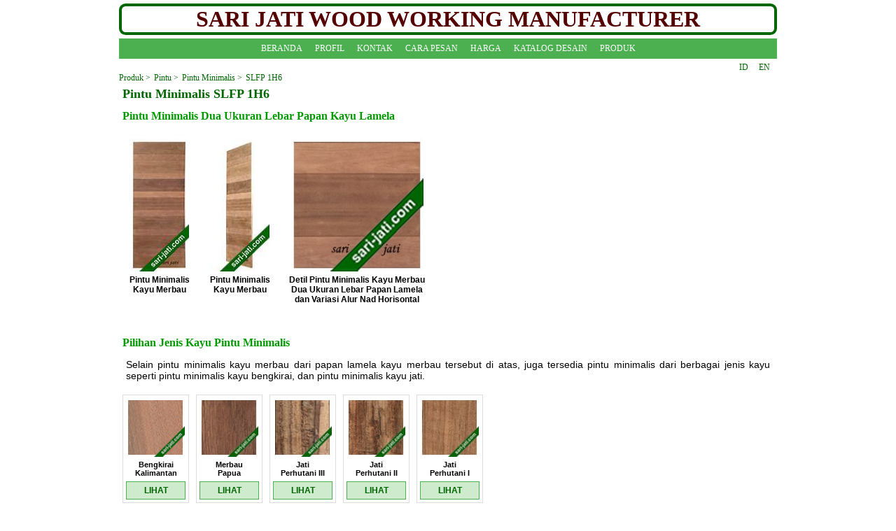

--- FILE ---
content_type: text/html
request_url: https://www.sari-jati.com/pintu-minimalis-slfp-1h6.html
body_size: 4008
content:
<!doctype html>
<html lang="id">
<head>
<link rel="canonical" href="https://www.sari-jati.com/pintu-minimalis-slfp-1h6.html"/>
<!-- Google Analytics -->
<script>(function(i,s,o,g,r,a,m){i['GoogleAnalyticsObject']=r;i[r]=i[r]||function(){(i[r].q=i[r].q||[]).push(arguments)},i[r].l=1*new Date();a=s.createElement(o),m=s.getElementsByTagName(o)[0];a.async=1;a.src=g;m.parentNode.insertBefore(a,m)})(window,document,'script','https://www.google-analytics.com/analytics.js','ga');ga('create','UA-5536709-2','auto');ga('send','pageview');</script>
<!-- Global site tag (gtag.js) - Google Analytics -->
<script async src="https://www.googletagmanager.com/gtag/js?id=UA-5536709-2"></script>
<script>window.dataLayer=window.dataLayer||[];function gtag(){dataLayer.push(arguments);}gtag('js',new Date());gtag('config','UA-5536709-2');</script>
<!-- End Google Analytics -->
<meta charset="utf-8">
<meta name="verify-v1" content="9iR7ZVKqiC8S2isLKUGWARBJn0vCQ3NX4KfFaUu47r4="/>
<meta name="viewport" content="width=device-width, initial-scale=1.0">
<title>Model Pintu Minimalis Kayu Merbau Papan Lamela Dua Ukuran SLFP 1H6</title>
<meta name="description" content="Sari Jati menjual model pintu minimalis kayu merbau, bengkirai, jati, desain papan lamela dua macam ukuran lebar, variasi alur nad horisontal tipe SLFP 1H6">
<meta name="keywords" content="pintu minimalis, pintu minimalis kayu, pintu minimalis papan, pintu minimalis papan kayu, pintu minimalis kayu merbau"> 
<meta name="author" content="Sari Jati">
<meta name="robots" content="index, follow">
<meta name="revisit-after" content="1 Week">
<meta name="copyright" content="2008">
<meta name="rating" content="general">

<style>body{background:#fff;max-width:950px;margin:auto}img{float:left;margin:0;padding:5px}nav{background-color:#4caf50;margin:5px;text-align:center}h1{margin-left:10px;margin-top:5px;font-family:verdana;color:#060;font-weight:bold;font-size:18px}h2{margin-left:10px;margin-top:5px;font-family:verdana;color:#090;font-weight:bold;font-size:16px}h3{margin-left:10px;margin-top:5px;font-family:verdana;color:#060;font-weight:bold;font-size:14px}h4{margin-left:10px;margin-top:5px;font-family:verdana;color:#090;font-weight:bold;font-size:12px}p{font-family:sans-serif;color:#000;font-size:14px;margin-left:10px;margin-right:10px;text-align:justify}p a{text-decoration:none;color:#060}p a:hover{font-size:14px;font-weight:bold}table{border-collapse:collapse;width:98%;margin:5px}table a{text-decoration:none;color:#060}table a:hover{font-size:14px;font-weight:bold}th,td{padding:5px;text-align:left;font-family:sans-serif;color:#000;font-size:14px;border-bottom:1px solid #ddd}ul.a{list-style-type:circle;font-family:sans-serif;color:#000;font-size:14px}.header{display:block;margin:5px;padding:0;min-height:30px;border:4px solid #060;border-radius:7pt;background:#fff;font-family:times\ new\ roman;color:#500;font-weight:bold;font-size:32px;text-align:center}.dropbtn{background-color:#4caf50;padding:7px;font-family:verdana;color:#fff;font-size:12px;border:none;cursor:pointer}.dropdown{position:relative;display:inline-block;margin:0}.dropdown-content{display:none;position:absolute;background-color:#319331;min-width:100px;box-shadow:0 8px 16px 0 rgba(0,0,0,.2);font-family:verdana;color:#fff;font-size:12px}.dropbtn a{text-decoration:none;color:#fff}.dropdown-content a{color:#fff;padding:5px 9px;text-decoration:none;display:block}.dropdown:hover .dropdown-content{display:block}.dropdown:hover .dropbtn{background-color:#319331;font-size:14px;font-weight:bold}.dropdown-content a:hover{background-color:#060;font-size:14px;font-weight:bold}.language1{display:block;float:right;margin-right:15px;background-color:#fff;font-family:verdana;color:#060;font-size:12px}.language1 a{text-decoration:none;color:#060}.language1:hover{font-weight:bold}.language2{display:block;float:right;margin-right:15px;background-color:#fff;font-family:verdana;color:#060;font-size:12px}.nav1{display:block;float:left;margin-left:5px;padding:0;background-color:#fff;font-family:verdana;color:#060;font-size:12px}.nav1 a{text-decoration:none;color:#060}.nav1:hover{font-weight:bold}.nav2{display:block;float:left;margin-left:5px;padding:0;background-color:#fff;font-family:verdana;color:#060;font-size:12px}.after-float-right{clear:right}.after-float-left{clear:left}.sosmed{display:block;margin-left:auto;margin-right:auto;width:172px;background:#fff}.terima-kasih{display:block;margin:10px;padding:5px;background:#fff;font-family:arial;color:#000;font-size:10px;text-align:right}.footer{display:block;margin:5px;padding:5px;min-height:30px;background:#060}.footer1{display:block;margin:0;padding:0;background:#060;font-family:verdana;color:#fff;font-weight:bold;font-size:14px;text-align:center}.footer2{display:block;margin:0;padding:0;background:#060;font-family:verdana;color:#fff;font-size:12px;text-align:center}.footer3{display:block;margin:0;padding:0;background:#060;font-family:verdana;color:#fff;font-size:10px;text-align:center}.container{background:#fff;margin:5px}.kontainer3{display:block;float:left;margin:5px;width:93px;height:153px;background:#fff;border:1px solid #ddd}.konten3{display:block;margin:auto;padding:0;width:93px;height:93px;background:#fff}.button3{display:block;margin-top:0;margin:auto;padding:0;width:83px;height:30px;background-color:#fff;font-family:arial;color:#000;font-size:11px;font-weight:bold;text-align:center}.lihat3{display:block;margin:auto;padding:5px;width:73px;height:14px;background-color:#ceebce;font-family:arial;color:#fff;font-size:12px;font-weight:bold;text-align:center;border:1px solid #4caf50}.kontainer3:hover{border:1px solid #060}.button3 a{text-decoration:none;font-family:arial;color:#000;font-size:11px;font-weight:bold}.lihat3 a{text-decoration:none;font-family:arial;color:#060;font-size:12px;font-weight:bold}.lihat3:hover{background-color:#4caf50;font-family:arial;color:#fff;font-weight:bold;font-size:12px}.lihat3 a:hover{background-color:#4caf50;font-family:arial;color:#fff;font-weight:bold;font-size:12px}.kontainer4{display:block;float:left;margin:5px;width:210px;height:255px;background:#fff}.konten4{display:block;margin:auto;padding:0;width:200px;height:200px;background:#fff}.button4{padding:0;margin:auto;width:200px;height:50px;background-color:#fff;font-family:arial;color:#000;font-size:12px;font-weight:bold;text-align:center}.kontainer5{display:block;float:left;margin:5px;width:105px;height:255px;background:#fff}.konten5{display:block;margin:auto;padding:0;width:95px;height:200px;background:#fff}.button5{padding:0;margin:auto;width:95px;height:50px;background-color:#fff;font-family:arial;color:#000;font-size:12px;font-weight:bold;text-align:center}</style>

</head>
<body>

<div class="header">SARI JATI WOOD WORKING MANUFACTURER</div>

<nav>
<div class="dropdown">
  <div class="dropbtn"><a href="index.html">BERANDA</a></div>
</div>

<div class="dropdown">
  <div class="dropbtn"><a href="profil.html">PROFIL</a></div>
</div>

<div class="dropdown">
  <div class="dropbtn"><a href="kontak.html">KONTAK</a></div>
</div>

<div class="dropdown">
  <div class="dropbtn"><a href="cara-pesan.html">CARA PESAN</a></div>
</div>

<div class="dropdown">
  <div class="dropbtn"><a href="harga.html">HARGA</a></div>
</div>

<div class="dropdown">
  <div class="dropbtn"><a href="katalog-desain.html">KATALOG DESAIN</a></div>
</div>

<div class="dropdown">
  <div class="dropbtn"><a href="produk.html">PRODUK</a></div>
  <div class="dropdown-content">
    <a href="kusen.html">KUSEN</a>
    <a href="pintu.html">PINTU</a>
    <a href="jendela.html">JENDELA</a>
    <a href="lantai-kayu.html">LANTAI KAYU</a>
    <a href="dinding-plafond-kayu.html">DINDING PLAFON</a>
    <a href="tangga.html">TANGGA</a>
    <a href="lis-profil.html">LIS PROFIL</a>
    <a href="mebel.html">MEBEL</a>
    <a href="dekorasi-rumah.html">DEKORASI RUMAH</a>
  </div>
</div>
</nav>

<div class="language1"><a href="lamella-door.html">EN</a></div>
<div class="language2">ID</div>
<div class="after-float-right"></div>

<div class="nav1"><a href="produk.html">Produk ></a></div> 
<div class="nav1"><a href="pintu.html">Pintu ></a></div>
<div class="nav1"><a href="pintu-minimalis.html">Pintu Minimalis ></a></div>
<div class="nav2">SLFP 1H6</div>
<div class="after-float-left"></div>

<h1>Pintu Minimalis SLFP 1H6</h1>
<h2>Pintu Minimalis  Dua Ukuran Lebar Papan Kayu Lamela</h2>
<div class="container">

<div class="kontainer5">
<div class="konten5"><img src="images/pintu-minimalis-kayu-merbau-slfp-1h6-tampak-depan.jpg" width="85" height="190" alt="Model pintu minimalis kayu merbau dua ukuran papan lamela variasi alur horisontal SLFP 1H6"/></div>
<div class="button5">Pintu Minimalis Kayu Merbau</div>
</div>

<div class="kontainer5">
<div class="konten5"><img src="images/pintu-minimalis-kayu-merbau-slfp-1h6-tampak-samping.jpg" width="85" height="190" alt="Model pintu minimalis kayu merbau dua ukuran papan lamela variasi alur horisontal SLFP 1H6"/></div>
<div class="button5">Pintu Minimalis Kayu Merbau</div>
</div>

<div class="kontainer4">
<div class="konten4"><img src="images/pintu-minimalis-kayu-merbau-slfp-1h6-detil-1.jpg" width="190" height="190" alt="Detil pintu minimalis kayu merbau dua ukuran papan lamela variasi alur horisontal SLFP 1H6"/></div>
<div class="button4">Detil Pintu Minimalis Kayu Merbau Dua Ukuran Lebar Papan Lamela dan Variasi Alur Nad Horisontal</div>
</div>

<div class="after-float-left"></div>
</div>
<br>

<h2>Pilihan Jenis Kayu Pintu Minimalis</h2>
<div class="container">
<p>Selain pintu minimalis kayu merbau dari papan lamela kayu merbau tersebut di atas, juga tersedia pintu minimalis dari berbagai jenis kayu seperti pintu minimalis kayu bengkirai, dan pintu minimalis kayu jati.</p>

<div class="kontainer3">
<div class="konten3"><a href="kayu-bengkirai.html"><img src="images/pilih-kayu-bengkirai.jpg" width="83" height="83" alt="Kayu Bengkirai"/></a></div>
<div class="button3"><a href="kayu-bengkirai.html">Bengkirai <br>Kalimantan</a></div>
<div class="lihat3"><a href="kayu-bengkirai.html">LIHAT</a></div>
</div>

<div class="kontainer3">
<div class="konten3"><a href="kayu-merbau.html"><img src="images/pilih-kayu-merbau.jpg" width="83" height="83" alt="Kayu Merbau"/></a></div>
<div class="button3"><a href="kayu-merbau.html">Merbau <br>Papua</a></div>
<div class="lihat3"><a href="kayu-merbau.html">LIHAT</a></div>
</div>

<div class="kontainer3">
<div class="konten3"><a href="kayu-jati-perhutani-kualitas-tiga.html"><img src="images/pilih-kayu-jati-kw3.jpg" width="83" height="83" alt="Kayu Jati Perhutani III"/></a></div>
<div class="button3"><a href="kayu-jati-perhutani-kualitas-tiga.html">Jati <br>Perhutani III</a></div>
<div class="lihat3"><a href="kayu-jati-perhutani-kualitas-tiga.html">LIHAT</a></div>
</div>

<div class="kontainer3">
<div class="konten3"><a href="kayu-jati-perhutani-kualitas-dua.html"><img src="images/pilih-kayu-jati-kw2.jpg" width="83" height="83" alt="Kayu Jati Perhutani II"/></a></div>
<div class="button3"><a href="kayu-jati-perhutani-kualitas-dua.html">Jati <br>Perhutani II</a></div>
<div class="lihat3"><a href="kayu-jati-perhutani-kualitas-dua.html">LIHAT</a></div>
</div>

<div class="kontainer3">
<div class="konten3"><a href="kayu-jati-perhutani-kualitas-satu.html"><img src="images/pilih-kayu-jati-kw1.jpg" width="83" height="83" alt="Kayu Jati Perhutani I"/></a></div>
<div class="button3"><a href="kayu-jati-perhutani-kualitas-satu.html">Jati <br>Perhutani I</a></div>
<div class="lihat3"><a href="kayu-jati-perhutani-kualitas-satu.html">LIHAT</a></div>
</div>

<div class="after-float-left"></div>
</div>
<br>

<h2>Pilihan Finishing</h2>
<div class="container">
<p>Pintu minimalis papan kayu lamela ini dapat dipesan dalam kondisi tanpa finishing, atau sudah difinishing dengan pilihan sistem finishing acrylic berbahan dasar air, finishing melamine berbahan dasar thiner, serta finishing cat duco.</p> 
<div class="after-float-left"></div>
</div>
<br>

<h2>Data Spesifikasi Produk</h2>
<div class="container">
<table width="948">
    <tr><td width="229">Nama Produk : </td>
    <td width="685">Pintu Minimalis Papan Kayu Lamela</td></tr>
    <tr><td>Kode Produk : </td>
    <td>SLFP 1H6</td></tr>
    <tr><td>Konstruksi : </td>
    <td><ul class="a">
        <li>Rangka pintu dari kayu solid dilapis papan lamela tebal 1 cm dari kayu solid depan dan belakang</li>
        </ul></td></tr> 
    <tr><td>Jenis Kayu Yang Tersedia : </td>
    <td><ul class="a">
        <li>Kayu Bengkirai</li>
        <li>Kayu Merbau</li>
        <li>Kayu Jati Perhutani III</li>
        <li>Kayu Jati Perhutani II</li>
        <li>Kayu Jati Perhutani I</li>
        </ul></td></tr>
    <tr><td>Detil Desain Yang Tersedia : </td>
    <td><ul class="a">
        <li>Standar, Papan kayu lamela alur nad horisontal</li>
        </ul></td></tr>
    <tr><td>Ukuran Kustom Menurut Pesanan : </td>
    <td>Ukuran daun pintu = lebar x tinggi (cm) </td></tr> 
    <tr><td>Finishing Yang Tersedia :  </td>
    <td><ul class="a">
        <li>Tanpa finishing, namun sudah diampelas halus</li>
        <li>Finishing acrylic water-based wood stain (berbahan dasar air)</li>
        <li>Finishing melamine solvent-based wood stain (berbahan dasar thiner)</li>
        <li>Finishing cat duco</li>
        </ul></td></tr>
    <tr><td>Aksesoris : </td>
    <td>Belum termasuk aksesoris seperti kunci, handle, engsel dll</td></tr>      
</table>
<div class="after-float-left"></div>
</div>
<br>

<h2>Model Pintu Minimalis Dua Ukuran Papan Kayu Lamela Alur Nad Horisontal SLFP 1H6</h2>
<div class="container">
<p>Model pintu minimalis ini adalah pintu dengan rangka kayu yang dilapis papan kayu lamela depan dan belakang,  papan kayu lamela ini disusun horisontal dengan diberi variasi alur nad antara papan kayu lamela satu dengan papan kayu lamela lain. Pintu minimalis papan kayu lamela ini tersedia dalam pilihan kayu jati perhutani, kayu merbau papua, dan kayu bengkirai kalimantan yang sudah mengalami proses pengeringan. Pintu minimalis ini dapat dipesan dalam kondisi tanpa finishing, finishing acrylic water-based wood stain (berbahan dasar air), finishing melamine solvent-based wood stain (berbahan dasar thiner), dan finishing cat duco. Pintu kayu kaca ini cocok untuk dipasang sebagai pintu depan, atau pintu utama pada rumah dengankonse desain modern minimalis.</p>
<div class="after-float-left"></div>
</div>

<div class="sosmed">
<a href="http://www.facebook.com/pages/Sari-Jati-Wood-Working-Manufacturer/137058136446769"><img src="images/logo-fb.jpg" width="33" height="29" alt="sari jati"/></a> 
<a href="https://instagram.com/sarijatiwood"><img src="images/logo-in.jpg" width="33" height="29" alt="sari jati"/></a>
<a href="https://twitter.com/sarijatiwood"><img src="images/logo-tw.jpg" width="33" height="29" alt="sari jati"/></a>
<img src="images/logo-yt.jpg" width="33" height="29" alt="sari jati"/>
</div>
<div class="after-float-left"></div>

<div class="terima-kasih"><strong>Ucapan Terima Kasih</strong> <br>
    Produk Sari Jati adalah produk dalam negeri Indonesia.<br>
    Tulisan, gambar produk, dan gambar desain pada web site ini adalah karya anak bangsa Indonesia.<br>
    Terima kasih Anda telah menghargai produk dan karya anak bangsa Indonesia ketika mencantumkan sumber referensi data dan gambar yang Anda ambil berasal dari www.sari-jati.com 
</div>

<nav>
<div class="dropdown">
  <div class="dropbtn"><a href="artikel.html">ARTIKEL</a></div>
</div> 
<div class="dropdown">
  <div class="dropbtn"><a href="portfolio.html">PORTFOLIO</a></div>
</div>
<div class="dropdown">
  <div class="dropbtn"><a href="promosi.html">PROMOSI</a></div>
</div>
<div class="dropdown">
  <div class="dropbtn"><a href="event.html">EVENT</a></div>
</div>
<div class="dropdown">
  <div class="dropbtn"><a href="berita.html">BERITA</a></div>
</div>
<div class="dropdown">
  <div class="dropbtn"><a href="faq.html">FAQ</a></div>
</div>
</nav>

<div class="footer">
<div class="footer1">Sari Jati Wood Working Manufacturer</div>
<div class="footer2">Kawasan Industri LIK Bugangan Baru, Kaligawe - Semarang, Jawa Tengah, Indonesia</div>
<div class="footer2">Tel +62-24-6582562 Fax +62-24-6584305 Mobile/WA  +62 85103300878</div>
<div class="footer3">&copy;2008 Sari Jati Wood Working Manufacturer</div>
</div>

</body>
</html>
